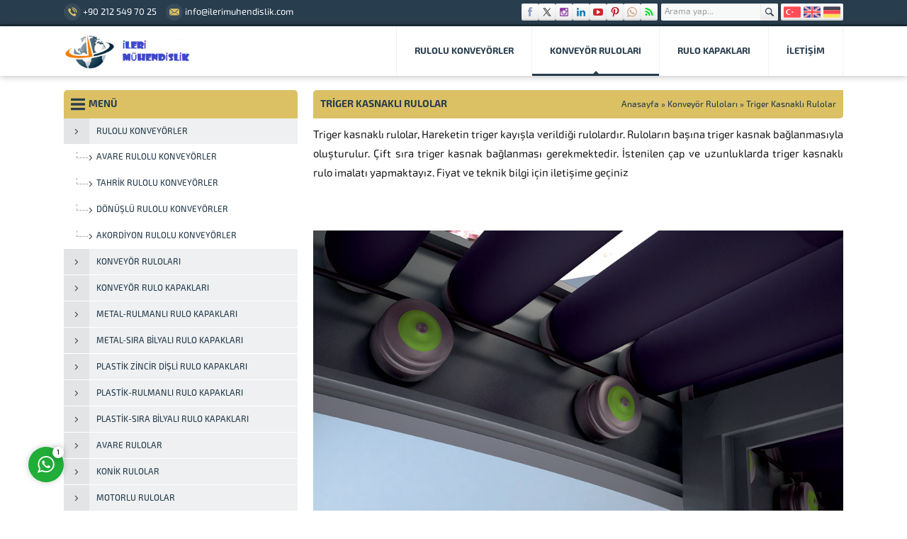

--- FILE ---
content_type: text/css
request_url: https://www.rulolukonveyor.com/wp-content/themes/safirkurumsal/dist/style.css?ver=1760790861
body_size: 8429
content:
*{outline:0;margin:0;padding:0;vertical-align:bottom;box-sizing:border-box;-moz-box-sizing:border-box}ol{list-style-position:inside}ul{list-style:none;list-style-position:outside}blockquote{margin-left:30px;padding:15px;font-style:italic;background:#fff5e1;border-radius:7px}blockquote p{margin:0 !important;text-align:left !important}a{text-decoration:none;color:var(--c1)}a:hover{text-decoration:none;color:#222}a img{border:none}img{max-width:100%;height:auto}iframe,embed{max-width:100%;width:100%}body{background:#fff;font-size:13px;font-family:var(--mainFont);color:#151515}h1{font-size:20px}h2{font-size:18px}h3{font-size:16px}h1,h2,h3,h4,h5,h6{font-family:var(--headFont)}.themeicon{display:block}.themeicon .themeicon-right{display:none}.themeicon svg{display:block;fill:currentColor;width:20px;height:20px}.safir-logo{font-weight:bold;line-height:1;color:#333;font-size:20px}.safir-logo:hover{color:#666}.safir-logo img{width:auto;height:var(--headerHeight)}.innerContainer{max-width:1110px;margin:auto;overflow:hidden;padding:0 5px}.nogallery{text-align:center;padding:30px;font-size:18px}#nogallerylink li figure{padding:10px;min-height:150px;align-items:center;border:1px solid #f0f0f0}.widgetContent{background:#fff;border:1px solid rgba(0,0,0,.07);border-top:0;border-radius:0 0 4px 4px;overflow:hidden;position:relative}.widgetContent.default{padding:10px}.heading{display:flex;align-items:center;justify-content:center;text-align:center;font-size:16px;padding:0 30px;border:1px solid #ddd;border-left:0;border-right:0;font-weight:500;line-height:40px;font-family:var(--headFont);background:-moz-linear-gradient(top, #fff 0%, #eae8e8 100%);background:-webkit-linear-gradient(top, #fff 0%, #eae8e8 100%);background:-o-linear-gradient(top, #fff 0%, #eae8e8 100%);background:linear-gradient(to bottom, #fff 0%, #eae8e8 100%);border-radius:0 0 2px 2px;color:var(--c1)}.mainHeading{padding:10px;border-radius:5px 0 5px 0;line-height:20px;overflow:hidden;font-weight:bold;line-height:20px;margin-bottom:10px;background:var(--c2);color:var(--c1)}.mainHeading.alt{color:#fff;background:var(--c1)}.mainHeading.alt2{background:#1bbc9b;color:#fff}.mainHeading.noborder{border-radius:0}.mainHeading.radius{border-radius:5px 0 5px 0}#aside .mainHeading{margin-bottom:0;border-radius:5px 5px 0 0}.mainHeading .title{font-size:14px;float:left;text-transform:uppercase}.mainHeading .icon{float:left}.shadow{background:url(images/shadow.png) 50% 100% no-repeat;padding-bottom:5px;display:block}.border{border:1px solid #e2e2e2;padding:1px;display:block}.categoryDesc{line-height:1.5;background:#fafafa;padding:15px;margin-bottom:20px;font-size:14px;color:#333}ul.menu .description{display:none}.reading>*+*{margin-top:20px}.reading,.reading p,.reading li{line-height:1.8;margin-bottom:10px;text-align:justify;font-family:var(--contentFont)}.reading iframe{border:0}.reading a{color:var(--linkColor)}.reading h1,.reading h2,.reading h3,.reading h4,.reading h5,.reading h6{color:var(--headColor)}.reading ul li{list-style-type:disc;margin-left:20px;list-style-position:inside}.reading ol li{margin-left:20px;list-style-position:inside}.reading table{border-collapse:collapse}.reading th,.reading td{border:1px solid #ddd;padding:8px;vertical-align:top}.float{overflow:hidden}.bold{font-weight:bold}.reading{font-size:15px}.post img{width:100%}header{background:#fff;position:relative;z-index:30}#headerGroup{background:#fff;box-shadow:0 0 10px rgba(0,0,0,.3)}#header,#footer-cont,#topbar-cont{max-width:1100px;margin:0 auto}#header{position:relative;z-index:40;clear:both;padding:0;display:flex;align-items:center}#header .innerContainer{overflow:visible}#topbar{overflow:hidden;box-shadow:inset 0 -3px rgba(0,0,0,.25);color:#fff;background:var(--c1);padding:5px 0 8px}#topbar .innerContainer{display:flex;align-items:center}#topInfo{line-height:20px}#topinfo a{color:#fff}#topInfo .item{display:inline-flex;align-items:center;margin-right:10px}#topInfo .item .themeicon{background:hsla(0,0%,100%,.075);border-radius:50%;display:block;margin-right:3px}#topInfo .item span svg{width:18px;height:18px;margin:3px;fill:var(--c2)}#topbar .rightBlock{margin-left:auto;display:flex;align-items:center}#topSearch{margin-left:5px}.languageSelector{padding:0 2px;margin-left:4px;background:#fff;border-radius:2px;background-image:-moz-linear-gradient(90deg, #eaeaea 0%, rgb(255, 255, 255) 100%);background-image:-webkit-linear-gradient(90deg, #eaeaea 0%, rgb(255, 255, 255) 100%);background-image:-ms-linear-gradient(90deg, #eaeaea 0%, rgb(255, 255, 255) 100%);box-shadow:0px 2px 2px 0px rgba(0,0,0,.1),inset 0px -2px 1px 0px rgba(0,0,0,.1)}.languageSelector a{margin:0 2px}.safir-searchform{position:relative;height:24px;border-radius:2px;background-color:#f7f8f8;width:165px;overflow:hidden}.safir-searchform #s{display:block;float:left;width:100%;background:0;height:16px;border:0;line-height:16px;color:#999;margin:3px 0;padding:0 30px 0 5px;font-size:12px}.safir-searchform button{display:block;position:absolute;right:0;top:0;width:25px;height:24px;border:0;cursor:pointer;text-align:center;background:#eee;background:-moz-linear-gradient(top, #fff 0%, #eae8e8 100%);background:-webkit-linear-gradient(top, #fff 0%, #eae8e8 100%);background:-o-linear-gradient(top, #fff 0%, #eae8e8 100%);background:linear-gradient(to bottom, #fff 0%, #eae8e8 100%);border-left:1px solid #ecebeb;color:var(--c1)}.safir-searchform button svg{margin:2px}.safirSocial{display:flex;flex-wrap:wrap;gap:4px}.safirSocial a{display:block;overflow:hidden;text-align:center;border-radius:2px;background-color:#fff;background:-moz-linear-gradient(top, #fff 0%, #eaeaea 100%);background:-webkit-linear-gradient(top, #fff 0%, #eaeaea 100%);background:-o-linear-gradient(top, #fff 0%, #eaeaea 100%);background:linear-gradient(to bottom, #fff 0%, #eaeaea 100%);box-shadow:0px 2px 2px 0px rgba(0,0,0,.1),inset 0px -2px 1px 0px rgba(0,0,0,.1)}.safirSocial li svg{width:14px;height:14px;margin:5px}.safirSocial li.facebook a{color:#8e9ec2}.safirSocial li.twitter a{color:#000;font-size:15px}.safirSocial li.linkedin a{color:#007ab5;font-size:15px}.safirSocial li.instagram a{color:#9240a4;font-size:15px}.safirSocial li.pinterest a{color:#bd081c;font-size:15px}.safirSocial li.youtube a{color:#cd252c;font-size:15px}.safirSocial li.whatsapp a{color:#ce9f7a}.safirSocial li.tiktok a{color:#000}.safirSocial li.rss a{color:#00da30}#logo{position:relative;z-index:100}#logo a{display:block}#logo img{width:auto}#menu{margin-left:auto;z-index:40;position:relative;font-family:var(--menuFont)}#menu>ul{display:flex;align-items:center}#menu li{text-align:center;border-right:1px solid rgba(0,0,0,.05);float:left;position:relative}#menu li div.active{border-bottom:3px solid var(--c1);position:absolute;bottom:0;left:0;width:100%;font-size:13px;display:flex;align-items:center;justify-content:center;height:7px;color:var(--c1)}#menu li div.active:before{content:"";border-style:solid;border-width:0 4px 4px 4px;border-color:rgba(0,0,0,0) rgba(0,0,0,0) var(--c1) rgba(0,0,0,0)}#menu li:first-child{border-left:1px solid rgba(0,0,0,.05)}#menu li:hover a{color:var(--c2);background:var(--c1)}#menu a{display:flex;flex-direction:column;justify-content:center;padding:0 25px;transition:all .2s;font-size:13px;text-transform:uppercase;font-weight:bold;height:calc(var(--headerHeight) + 20px)}#menu .safiricon{margin:0 auto 5px}#menu .safiricon svg{margin:0}#menu>ul>li:last-child>.sub-menu{right:0}#menu .sub-menu{box-shadow:2px 2px 5px rgba(0,0,0,.3);border-top:1px solid rgba(0,0,0,.15);position:absolute;z-index:40;visibility:hidden;opacity:0;z-index:-1;transform:translateY(20px);transition:all .3s ease-in-out 0s,visibility 0s linear .3s,z-index 0s linear .01s;background:var(--c1)}#menu li:hover>.sub-menu{visibility:visible;opacity:1;z-index:1;transform:translateY(0%);transition-delay:0s,0s,.3s}#menu .sub-menu li{float:none;background:none;position:relative;border-top:1px solid hsla(0,0%,100%,.08);border-bottom:1px solid rgba(0,0,0,.2);border-left:1px solid rgba(0,0,0,.2)}#menu .sub-menu a{flex-direction:row;align-items:center;height:auto;width:auto;min-width:210px;justify-content:left;line-height:20px;margin:0;padding:8px;transition:none;text-transform:capitalize;font-weight:normal}#menu li:hover .sub-menu a{color:#fff}#menu .sub-menu a:hover{background:rgba(0,0,0,.15)}#menu .sub-menu .safiricon{margin:0 5px 0 0}#menu .sub-menu .arrow{margin-left:auto;display:block}#menu .sub-menu .arrow svg{width:12px;height:12px}#menu .sub-menu .sub-menu{left:100%;top:0;margin:-1px 0 0 1px;border-top:none}#menu .sub-menu .safiricon svg{height:16px;width:16px}#featured{background:var(--c1)}#featured .sub-menu{display:none}#featured .table{display:table;width:100%;table-layout:fixed;border-collapse:collapse}#featured .table>ul{display:table-row}#featured li{display:table-cell;vertical-align:top;transition:all .3s}#featured a{padding:15px 0 5px;display:flex;text-align:center;font-size:14px;font-weight:700;flex-direction:column;color:var(--c2)}#featured li:nth-child(odd){background:hsla(0,0%,100%,.03)}#featured li:hover{background:rgba(0,0,0,.1)}#featured .icon{display:block;margin:auto;margin-bottom:10px}#featured .icon svg{width:30px;height:30px}#featured .description{display:block;font-weight:normal;font-size:12px;line-height:16px;overflow:hidden;color:#fff;border-top:1px dashed hsla(0,0%,100%,.1);min-height:36px;margin:10px 5px 0;padding:10px}#spot{color:#fff;background:var(--c1);position:relative}#spot .toggle{position:absolute;top:10px;right:10px;border-radius:50%;cursor:pointer;background:#fff;transition:all .4s;color:var(--c1)}#spot .toggle:hover{color:#fff;background:var(--c1)}#spot .toggle .themeicon:first-child,#spot .toggle.opened .themeicon:last-child{display:block}#spot .toggle.opened .themeicon:first-child,#spot .toggle .themeicon:last-child{display:none}#spot .toggle svg{width:12px;height:12px;margin:6px}#spot .toggle.opened svg{width:10px;height:10px;margin:7px}#spot .inner{background:hsla(0,0%,100%,.4) url(images/pattern2.png)}#spot .innerContainer{padding:20px}#spot .innerContainer .content{display:none}#spot .safiricon{float:left;margin:5px 15px 5px 0;filter:drop-shadow(4px 4px 1px rgba(var(--c1RGB), 0.27))}#spot .safiricon svg{width:100px;height:100px;margin:0}#spot .header{font-size:22px;font-weight:300;margin-bottom:5px;text-shadow:1px 1px 3px rgba(0,0,0,.2)}#spot .description{color:#eee;line-height:1.5;margin-bottom:10px}#main{overflow:hidden;margin:20px auto;clear:both}#content{float:right;width:68%}.sidebarRight #content{float:left}#aside{float:left;width:30%}.sidebarRight #aside{float:right}#slider{background:url(images/slider-bg.png);position:relative;overflow:hidden;z-index:20;margin-bottom:1px}.homeWidget:last-child{background:none;border-bottom:0}.sidebarWidget{margin-bottom:20px}.sidebarWidget.nativeWidget li{border-top:1px dotted #ddd;padding:6px 0}.sidebarWidget.nativeWidget li:first-child{border-top:0}#searchform>div{display:flex;align-items:center}#searchform label{display:none}#searchform input[type=text]{width:100%;margin:0}#searchform input[type=submit]{margin-left:8px;padding:9px 15px}.aboutWidget{overflow:hidden;padding:20px 0;background:#eee;border-bottom:1px solid #ddd}.aboutWidget .menuItem{width:110px;float:left;text-align:center;margin-right:20px;border-radius:0 30px 0 30px;overflow:hidden}.aboutWidget .menuItem a{padding:25px 10px 10px 10px;display:block;transition:all .4s;color:#fff}.aboutWidget .menuItem.color1{background:#283d4e}.aboutWidget .menuItem.color2{background:#ee333c}.aboutWidget .menuItem.color3{background:#1bbc9b}.aboutWidget .menuItem.color4{background:#f1c40f}.aboutWidget .menuItem a:hover{background:rgba(0,0,0,.2)}.aboutWidget .menuItem .title{font-size:16px;font-weight:bold;margin-bottom:10px}.aboutWidget .menuItem .desc{font-size:14px;font-weight:300;line-height:18px;min-height:72px;margin-bottom:30px}.aboutWidget .menuItem .icon{margin:12px auto}.aboutWidget .menuItem .icon svg{height:50px;width:50px;margin:auto}.aboutWidget .text h2{font-weight:normal}.aboutWidget .text .description{display:block}.aboutWidget .text .description p{line-height:22px;font-size:13px;margin:5px 0}.safirCustomMenu .mainHeading{margin-bottom:10px}.safirCustomMenu ul li{margin:0 0 1px;transition:all .2s}.safirCustomMenu a{display:block;line-height:36px;height:36px;overflow:hidden;font-size:12px;font-weight:500;text-transform:uppercase;background:rgba(var(--c1RGB), 0.08)}.safirCustomMenu a .defaulticon{width:36px;height:36px;line-height:36px;text-align:center;display:block;float:left;margin-right:10px;background:rgba(0,0,0,.05);color:#545454;transition:all .4s}.safirCustomMenu>ul>li>a:hover .defaulticon{background:rgba(0,0,0,.1)}.safirCustomMenu a .safiricon{width:36px;height:36px;line-height:36px;text-align:center;display:flex;align-items:center;justify-content:center;float:left;margin-right:10px;background:rgba(0,0,0,.05);font-size:14px;color:#545454;transition:all .4s}.safirCustomMenu a .safiricon svg{width:16px;height:16px;margin:0}.safirCustomMenu>ul>li>a:hover .safiricon{background:rgba(0,0,0,.1)}.safirCustomMenu .sub-menu .safiricon{margin-left:10px;margin-right:0;background:none}.safirCustomMenu a .title{transition:all .2s}.safirCustomMenu a:hover .title{padding-left:5px}.safirCustomMenu a .defaulticon svg{width:14px;height:14px;margin:11px}.safirCustomMenu .sub-menu .defaulticon svg{margin:1px 12px}.safirCustomMenu a .safiricon+.data .defaulticon{display:none}.safirCustomMenu .toggle.icon{display:block;float:right;color:#999;cursor:pointer;background:rgba(var(--c1RGB), 0.08)}.safirCustomMenu .toggle.icon svg{width:16px;height:16px;margin:10px}.safirCustomMenu .toggle.icon .themeicon:first-child,.safirCustomMenu .toggle.icon.active .themeicon:last-child{display:block}.safirCustomMenu .toggle.icon.active .themeicon:first-child,.safirCustomMenu .toggle.icon .themeicon:last-child{display:none}.safirCustomMenu.sub-closed>ul>li>.sub-menu{display:none}.safirCustomMenu .sub-menu .sub-menu{margin-left:30px}.safirCustomMenu .sub-menu a{background:none}.safirCustomMenu .sub-menu .defaulticon{background:none;border-bottom:1px dashed #aaa;border-left:1px dashed #aaa;text-align:right;height:9px;width:16px;margin:11px 12px 0 18px;line-height:16px}.postsWidget{position:relative;background:#fbfbfb}.postsWidget.categories{background:#fbfbfb url(images/pattern2.png)}.postsWidget .item{text-align:center;margin-bottom:30px}.postsWidget .owl-carousel .item{margin:15px 0}.postsWidget .list .item{width:20%;float:left}.postsWidget.posts .item .safirthumb{padding-bottom:100%}.postsWidget .item .thumb{border-radius:50%;margin:auto;max-width:128px;border:5px solid;overflow:hidden;background:#fff}.postsWidget .item .thumb img{display:block}.postsWidget .item .shape.line{width:1px;height:20px;margin:auto}.postsWidget .item .shape.circle{width:10px;height:10px;border-radius:50%;margin:auto}.postsWidget .item .title{font-weight:bold;font-size:14px;text-transform:uppercase;margin:5px 0;padding:0 10px}.postsWidget .item .title a{transition:all .4s}.postsWidget .item .detail{line-height:15px;max-height:60px;overflow:hidden;margin-bottom:10px;color:#a3a3a3;padding:0 10px}.postsWidget .owl-nav{text-align:center;margin-bottom:15px}.postsWidget .owl-nav div{display:inline-block;margin:0 2px;border-radius:2px;transition:all .4s;color:#fff;background:var(--c1)}.postsWidget .owl-nav div:hover{background:var(--c2);color:var(--c1)}.postsWidget .owl-nav div svg{width:16px;height:16px;margin:2px 5px}.postsWidget.advanced2 .items{margin:0 -5px}.postsWidget.advanced2 .list .container{width:25%;float:left}.postsWidget.advanced2 .container{padding:0 5px;margin:15px 0}.articleList{margin:0 -5px}.articleList .container{width:33.333333%;float:left;padding:0 5px;margin-bottom:10px}.post.standard .row{display:table-row}.post.standard{text-align:center;background:#fff;border:1px solid #e4e4e4}.post.standard .thumb img{display:block}.post.standard .title{display:table;width:100%;font-weight:bold;font-size:14px;text-transform:uppercase;padding:5px 0;border-bottom:1px dashed #e4e4e4}.post.standard .title a{display:table-cell;vertical-align:middle;height:36px}.post.standard .title a span{display:block;line-height:18px;max-height:36px;overflow:hidden;padding:0 5px}.post.standard .title a{transition:all .4s}.post.standard .summary{line-height:15px;height:45px;overflow:hidden;margin:10px;color:#939393}.post.standard .meta{display:table;width:100%;font-weight:bold;font-size:14px}.post.standard .meta .date{display:table-cell;padding:10px 0;background:var(--c2);color:var(--c1)}.post.standard .meta .more{display:table-cell;padding:10px 0;color:#fff;background:var(--c1);transition:all .4s}.post.standard .meta .more:hover{color:var(--c2)}.post.sidebar{margin-top:10px;padding:8px;overflow:hidden;background:rgba(var(--c1RGB), 0.05)}.post.sidebar .thumb{float:left;width:80px;margin-right:10px;border:1px solid #fff}.post.sidebar .safirthumb{padding-bottom:100%}.post.sidebar .detail{line-height:18px;height:72px;overflow:hidden}.post.sidebar .title{font-weight:bold;font-size:13px;text-transform:uppercase}.post.sidebar .summary{font-size:12px}.referencesWidget{background:#f1f1f1}.referencesWidget .innerContainer{padding-top:15px;padding-bottom:15px}.referencesWidget .items{padding:5px 40px;border:1px solid #ddd;border-radius:3px;overflow:hidden;background:#fff;position:relative}.referencesWidget .items a{padding:10px;display:block;margin:5px;text-align:center;border:1px solid #ddd}.referencesWidget .owl-nav{text-align:center}.referencesWidget .owl-nav div{width:30px;height:100%;display:flex;align-items:center;justify-content:center;background:rgba(0,0,0,.03);transition:all .2s;color:#aaa;position:absolute;top:0}.referencesWidget .owl-nav div:hover{background:rgba(0,0,0,.08)}.referencesWidget .owl-nav .owl-prev{left:0;border-radius:3px 0 0 3px;border-right:1px solid rgba(0,0,0,.03)}.referencesWidget .owl-nav .owl-next{right:0;border-radius:0 3px 3px 0;border-left:1px solid rgba(0,0,0,.03)}.referencesWidget .owl-nav svg{width:16px;height:16px}.galleryWidget .innerContainer{padding:0}.galleryWidget .mainHeading{margin-bottom:10px}.galleryWidget .items{position:relative;border-bottom:3px solid rgba(var(--c1RGB), 0.5)}.galleryWidget .items a{display:block;text-align:center}.galleryWidget .owl-nav{text-align:center}.galleryWidget .owl-nav div{display:inline-block;transition:all .2s;color:#fff;position:absolute;top:50%;margin-top:-15px;background:rgba(var(--c2RGB), 0.9)}.galleryWidget .owl-nav .owl-prev{left:0;border-radius:0 3px 3px 0}.galleryWidget .owl-nav .owl-next{right:0;border-radius:3px 0 0 3px}.galleryWidget .owl-nav svg{width:16px;height:16px;margin:7px}.buttonWidget{border-radius:3px;overflow:hidden;text-shadow:0 0 4px rgba(0,0,0,.5)}.buttonWidget a{display:block;padding:15px;color:#fff;min-height:90px;background:url(images/button-bg.png);transition:all .15s;background-color:rgba(var(--c1RGB), 0.85)}.buttonWidget a:hover{background-color:rgba(var(--c1RGB), 0.95)}.buttonWidget .icon{float:left;margin-right:10px}.buttonWidget .icon svg{margin:0;width:60px;height:60px}.buttonWidget .header{font-size:18px;font-weight:bold}.buttonWidget .content{text-align:left;line-height:1.5}#contactBlock{overflow:hidden;margin-bottom:30px}#contactBlock .info{float:left;width:49.5%}#contactBlock .info .item{overflow:hidden}#contactBlock .info .item .icon{float:left;border-radius:50%;border:1px solid #ccc;color:#2ac0a2}#contactBlock .info .item .icon svg{width:24px;height:24px;margin:13px}#contactBlock .info .item .dots{margin:11px;float:left}#contactBlock .info .item .dots .dot{width:4px;height:4px;margin:4px 0;background:var(--c2)}#contactBlock .info .item .table{display:table}#contactBlock .info .item .row{display:table-row}#contactBlock .info .item .cell{display:table-cell;height:50px;vertical-align:middle;color:#a1a1b0;font-size:12px}#contactBlock .info .seperator{width:51px}#contactBlock .info .seperator .line{width:1px;height:8px;margin:auto;background:#ccc}#contactBlock .info .seperator .dot{width:5px;height:5px;margin:auto;background:#ccc;border-radius:50%}#contactBlock .form{float:right;width:49.5%}#contactBlock form span{display:block;margin-bottom:5px}#contactBlock .form form input[type=text],#contactBlock .form form input[type=password],#contactBlock .form form input[type=email],#contactBlock .form form textarea,#contactBlock .form form select{width:100%;padding-left:30px;margin:0}#contactBlock .form form input[type=submit]{float:right;background:#1bbc9b;color:#fff}#contactBlock .form form input[type=submit]:hover{background:var(--c1);color:var(--c2)}#contactBlock p .icon{display:block;position:absolute;left:8px;top:0px;color:#aaa}#contactBlock p .icon svg{width:18px;height:18px;margin:8px 1px}#singleBlock.type1{margin-bottom:5px}#singleBlock .thumb{border:1px solid #e2e2e2;padding:1px}#singleBlock.type2{float:left;width:300px;margin:0 10px 5px 0}#singleBlock.type2 img{width:100%}#single .metaBox{overflow:hidden;margin-bottom:10px;padding:5px;border-radius:2px;clear:both;background:var(--c1)}#single .metaBox .meta{float:left;color:#fff;font-size:12px;line-height:16px;text-transform:uppercase;margin:5px 30px 5px 5px}#single .metaBox .meta:last-child{margin-right:0}#single .metaBox .meta a{color:#fff}#single .metaBox .meta a:hover{color:#ddd}#single .metaBox .icon{float:left;margin-right:4px}#single .metaBox .icon svg{width:16px;height:16px}.safirShare{display:flex;margin:20px 0 10px;gap:5px}.safirShare a{display:block;color:#fff;border-radius:3px;overflow:hidden;transition:all .3s}.safirShare a:hover{opacity:.8}.safirShare a .icon{width:30px;height:30px;display:flex;align-items:center;justify-content:center}.safirShare a.facebook .icon{background:#597ac2}.safirShare a.twitter .icon{background:#000}.safirShare a.whatsapp .icon{background:#48a91f}#single .tags{clear:both;overflow:hidden;margin-bottom:6px}#single .tags a{display:block;float:left;padding:3px 8px;background:#fafafa;margin:0 4px 4px 0;border-radius:2px;border:1px solid #eee;font-size:12px}#single .tags a:hover{background-color:#f5f5f5}#single #slider-group{margin-bottom:20px;box-shadow:none}#single #slider-thumbs a img{height:100%}#single #related{margin-bottom:20px}#comments{clear:both}#comments ol{list-style:none;margin:0 0 10px}#comments p.nocomments{margin:0 0 40px}#comments ol li{position:relative;clear:both;line-height:1.5;overflow:hidden;margin:10px 0 0}#comments ol li .comment-meta+p{border-top:1px dotted #eee;margin-top:6px;padding-top:6px}#comments .reply{position:absolute;top:8px;right:10px}#comments a.comment-reply-link{display:inline-flex;line-height:20px;align-items:center;gap:4px}#comments a.comment-reply-link svg{width:12px;height:12px}#comments li li{padding-left:60px}#reply-title{display:block}#comments div.comment-body{overflow:hidden;padding:10px;background:#fcfcfc;border:1px solid #eee;border-radius:3px}#comments div.comment-body br{display:none}#comments .depth-1>ol.children>li:first-child>.comment-body>.themeicon svg{position:absolute;top:30px;left:20px;width:18px;height:18px}#comments .says{display:none}.commentlist .avatar{background:#efefef;border:1px solid #e1e0e0;float:left;margin:0 10px 0 0;padding:2px}.commentlist .comment-author{display:inline}.commentlist .comment-author cite{display:inline;font-style:normal;font-weight:bold}.commentlist .comment-meta{color:#999;display:inline;float:right;margin-right:75px}.commentlist .comment-meta a{color:#999}#respond p{clear:both}#respond .inputs{overflow:hidden;margin:0 -4px}#respond .inputs .item{width:50%;float:left;padding:0 4px}#respond p.warning{color:red;font-style:italic}#comments input#author,#comments input#email,#comments input#url{display:block;width:100%}#content #comments form textarea{width:100%;display:block;height:80px}#comments.logged-in textarea{margin-top:10px}#respond p.form-submit{clear:both;float:right}img.alignleft{border:1px solid #cdc;float:left;margin:0 10px 10px 0;padding:1px}img.alignright{border:1px solid #cdc;float:right;margin:0 0 10px 10px;padding:1px}.alignleft{float:left}.alignright{float:right}.aligncenter{display:block;text-align:center;margin:5px auto}#gallery-links{overflow:hidden;position:relative;height:30px;margin-bottom:10px}#gallery-links .prev{background:url(images/prevnext.png);float:left}#gallery-links .prev a{display:block;width:100px;height:30px;text-indent:-9999px}#gallery-links .next{background:url(images/prevnext.png) 0 -30px;float:right}#gallery-links .next a{display:block;width:100px;height:30px;text-indent:-9999px}#gallery-links .number{margin:auto;position:absolute;width:100px;left:50%;top:0;margin-left:-50px;text-align:center;line-height:30px;font-size:12px}#image{text-align:center}#single.attachment .gallery-nav{text-align:center;margin-bottom:10px}#page-links{text-align:center;margin-bottom:5px}#page-links span{display:inline-block}#single.attachment .reading p{text-align:center}#single.attachment #image{text-align:center;padding:2%;background:#fafafa}#single.attachment .gallery-nav a,#page-links span{display:inline-block;color:#999;text-shadow:0px 1px 0px hsla(0,0%,100%,.59);background:#ececec;padding:6px 0;width:30px;text-align:center;border:1px solid #d8d8d8;border-bottom:1px solid #ccc;border-radius:3px;overflow:visible;box-shadow:0px 2px 2px rgba(0,0,0,.027),inset 0px 1px 0px hsla(0,0%,100%,.69),inset 0px -1px 0px rgba(0,0,0,.0187),inset 0px 15px 14px hsla(0,0%,100%,.57);margin:2px 0;transition:all .2s}#single.attachment .gallery-nav a:hover,#single.attachment .gallery-nav a.active,#page-links>span{color:#888;text-shadow:0px 1px 0px hsla(0,0%,100%,.69);background:#ddd;box-shadow:0px 2px 2px rgba(0,0,0,.027),inset 0px 1px 0px hsla(0,0%,100%,.69),inset 0px -1px 0px rgba(0,0,0,.0187)}#gallery-1{clear:both}.reading .gallery{overflow:hidden;margin:0 -5px}.gallery-columns-0 .gallery-item{width:100%}.gallery-columns-1 .gallery-item{width:100%}.gallery-columns-2 .gallery-item{width:50%}.gallery-columns-3 .gallery-item{width:33.3333%}.gallery-columns-4 .gallery-item{width:25%}.gallery-columns-5 .gallery-item{width:20%}.reading .gallery .gallery-item{float:left;text-align:center;padding:5px}.reading .gallery .gallery-item dt{border:1px solid #ddd;padding:5px;line-height:148px}.reading .gallery .gallery-item dt img{vertical-align:middle}img.lazy{opacity:0;transition:opacity .3s ease-in}.safirthumb{position:relative;overflow:hidden;background-color:#f0f0f0;background-size:cover;background-position:50% 50%;background-repeat:no-repeat;background-image:var(--noImageForPost);padding-bottom:var(--thumbRatio)}.safirthumb.cat{padding-bottom:var(--catThumbRatio)}.safirthumb.square{padding-bottom:100%}.safirthumb.half{padding-bottom:50%}.safirthumb.nobg{background:none}.safirthumb:before{position:absolute;display:block;content:""}.safirthumb .thumbnail{overflow:hidden;position:absolute;top:0;right:0;bottom:0;left:0}.safirthumb .center{position:absolute;top:0;left:0;width:100%;height:100%;transform:translate(50%, 50%)}.safirthumb img{position:absolute;top:0;left:0;transform:translate(-50%, -50%);width:100%;height:100%;object-fit:cover}.fitImage .safirthumb img{object-fit:contain}input,textarea,select,button{font-family:inherit}form p{overflow:hidden;margin:5px 0;line-height:30px}form .wpcf7-form-control-wrap{width:100%}form input[type=text],form input[type=password],form input[type=email],form textarea,form select{font-family:inherit;max-width:400px;outline:none;border:1px solid #e5e5f0;border-radius:3px;background:#fafafa;margin:3px 0 4px;padding:8px 6px;transition:all .25s;color:#999}form input[type=text]:focus,form input[type=password]:focus,form input[type=email]:focus,form textarea:focus,form select:focus{border:1px solid #ccc;color:#747474}form input[type=checkbox]{margin:7px 7px 7px 0}form textarea{max-width:100%;width:100%;height:90px}form input[type=submit]{border:0;cursor:pointer;border-radius:2px;padding:8px 15px;display:inline-block;transition:all .4s;font-weight:bold;font-size:14px;background:var(--c1);color:#fff}div.wpcf7-validation-errors{border:0 !important}div.wpcf7-response-output{margin:20px 0 0 0 !important;padding:10px !important;border-radius:4px;background:var(--c2)}span.wpcf7-not-valid-tip{color:#fff !important;background:var(--c2);margin:0 5px 5px 0 !important;float:right;font-size:11px !important;border-radius:0 0 3px 3px;line-height:20px;padding:0 5px}.safirnavi{overflow:hidden;clear:both}.safirnavi span,.safirnavi a{display:block;float:left;min-width:28px;padding:0 15px !important;text-align:center;margin:0 5px 0 0 !important;line-height:30px;border:0 !important;font-weight:500;border-radius:3px;transition:all .4s;font-weight:bold;background:var(--c2);color:var(--c1)}.safirnavi a:hover,.safirnavi .current{color:var(--c2);background:var(--c1)}.safirTop{margin:0 auto -30px;display:block;position:relative;z-index:20;width:60px;height:60px;cursor:pointer;transition:all .4s;color:var(--c1)}.safirTop:hover{color:var(--c2)}.safirTop .bg svg{width:60px;height:60px}.safirTop .arrow{position:absolute;left:0;top:0;right:0;bottom:0;display:flex;align-items:center;justify-content:center;color:#fff}.safirTop .arrow svg{width:16px;height:16px}.safirTop:hover .arrow{color:var(--c1)}#footer{clear:both;position:relative;z-index:10;background:var(--c1)}#footer .innerContainer{padding:20px 5px}#footer-social{width:47%;float:left}#footer-social p{color:#fff;margin-bottom:8px;font-size:13px}#footer-menu{float:right;width:47%;text-align:right;color:#fff;font-size:13px}#footer-menu a{color:#fff}#footer-menu nav{float:right;overflow:hidden}#footer-menu ul{margin-bottom:10px;overflow:hidden}#footer-menu ul.sub-menu{display:none}#footer-menu li{float:left;overflow:hidden}#footer-menu li:before{display:block;float:left;content:"|";padding:0 8px}#footer-menu li:first-child:before{display:none}#footer-menu nav a{color:#fff;display:flex;align-items:center}#footer-menu a:hover{color:#ddd}#footer-menu .safiricon svg{width:16px;height:16px}#footer-menu .copyright{clear:both}#breadcrumb{font-size:12px;float:right;font-weight:500}#mobileHeader-sticky-wrapper,#mobileHeader,#mobileOverlay{display:none}#mobileHeader{background:#fff;z-index:100;align-items:center;position:relative;box-shadow:0 0 10px rgba(0,0,0,.2)}#mobileHeader .mobileButton{cursor:pointer;position:absolute;top:50%;margin-top:-25px;z-index:2}#mobileHeader .mobileButton svg{margin:15px}#mobileHeader .toggleMenu{left:0}#mobileHeader .mobileHeaderIcon{cursor:pointer;position:absolute;top:50%;right:0;margin-top:-25px;z-index:2;padding:15px;color:#262626}#mobile-logo{display:block;padding:10px 60px;margin:auto;position:relative;z-index:1;text-align:center}#mobile-logo img{width:auto}#hamburgermenu{position:fixed;z-index:999999;top:0;left:-300px;width:300px;height:100%;overflow-y:scroll;background:#fff;transition:all .5s;color:#515151}.hamburgerActive{overflow-y:hidden}.hamburgerActive #hamburgermenu{box-shadow:0 0 10px rgba(0,0,0,.3)}#hamburgermenu .logoBlock{padding:10px;gap:10px;display:flex;align-items:center}#hamburgermenu .logoBlock img{width:auto}#hamburgermenu span.close{margin-left:auto;display:block;cursor:pointer;background:#f0f0f0;color:#262626;border-radius:2px}#hamburgermenu span.close svg{margin:10px;width:16px;height:16px}#mobilemenuContainer{overflow:hidden;border-bottom:1px solid #ececec}#mobilemenu li{position:relative}#mobilemenu a>.arrow{display:none}#mobilemenu .subarrow{background:#ececec;border-radius:3px;display:block;right:10px;top:13px;position:absolute;z-index:2;cursor:pointer;text-align:center}#mobilemenu .subarrow svg{width:12px;height:12px;margin:7px;transition:all .3s}#mobilemenu .subarrow.toggle svg{transform:rotate(180deg)}#mobilemenu a{display:flex;align-items:center;border-top:1px solid #ececec;padding:15px;line-height:20px;font-size:14px;color:#515151;position:relative;z-index:1;font-weight:500;font-size:15px}#mobilemenu .menu-item-has-children>a{padding-right:40px}#mobilemenu a:hover{background:hsla(0,0%,100%,.02)}#mobilemenu .sub-menu{display:none}#mobilemenu .sub-menu .safiricon svg{width:16px;height:16px}#mobilemenu .sub-menu a{padding-left:30px}#mobilemenu .sub-menu .sub-menu a{padding-left:60px}#mobilemenu .sub-menu .sub-menu .sub-menu a{padding-left:90px}#hamburgermenu .languageSelector{background:#f1f1f1;padding:5px;margin:0;box-shadow:none;text-align:center}#hamburgermenu .languageSelector img{width:26px}#mobileSocial{padding:10px;text-align:center}#mobileSocial .safirSocial{justify-content:center}#mobileOverlay{display:none;width:100%;height:100%;position:fixed;background:rgba(0,0,0,.85);z-index:999998;top:0;left:0}#hamburgermenu .safir-searchform{width:100%;border-top:1px solid #dedede;border-radius:0;height:36px}#hamburgermenu .safir-searchform input[type=text]{border:0;padding:10px 50px 10px 10px;margin:0;width:100%}#hamburgermenu .safir-searchform button{width:36px;height:36px}#hamburgermenu .safir-searchform button svg{margin:8px}.whatsappButton{z-index:150;position:fixed;left:40px;bottom:40px;border-radius:50%;background:#20ad38;color:#fff;cursor:pointer;box-shadow:0 0 10px rgba(0,0,0,.2);transition:all .2s}.whatsappButton.right{left:auto !important;right:40px}.whatsappButton:hover,#whatsappBlock.opened+.whatsappButton{color:#20ad38;background:#fff;transform:scale(1.05)}.whatsappButton .icon{width:50px;height:50px;display:flex;justify-content:center;align-items:center}.whatsappButton .count{display:none;width:16px;height:16px;line-height:16px;text-align:center;font-size:10px;font-weight:500;background:#fff;color:#000;border-radius:50%;box-shadow:0 0 10px rgba(0,0,0,.275);position:absolute;top:0;right:0}.whatsappButton .icon svg{width:24px;height:24px;transition:all .1s}#whatsappBlock{bottom:100px;left:40px;position:fixed;width:300px;transition:transform .25s;transform:scale(0.8);opacity:0;z-index:-1;box-shadow:0 0 30px rgba(0,0,0,.2);border-radius:10px;overflow:hidden}#whatsappBlock.right{left:auto !important;right:40px}#whatsappBlock.opened{transform:scale(1);opacity:1;height:auto;z-index:300}#whatsappBlock.opened .chat .message .bubble{animation-name:lateFade}#whatsappBlock .chat{overflow:hidden}#whatsappBlock .chat .header{padding:15px;overflow:hidden;background:#095e54;color:#fff;position:relative;display:flex;align-items:center;gap:10px}#whatsappBlock .chat .header .thumb{width:40px;height:40px;border-radius:50%;background:#fff;overflow:hidden}#whatsappBlock .chat .header .thumb img{object-fit:cover;width:100%;height:100%}#whatsappBlock .chat .header .name{font-weight:500;font-size:15px}#whatsappBlock .chat .header .close{display:block;margin-left:auto;cursor:pointer;padding:8px;background:hsla(0,0%,100%,.05);border-radius:3px;color:#fff}#whatsappBlock .chat .header .close svg{width:12px;height:12px}#whatsappBlock .chat .message{padding:15px 10px 15px 20px;background:url(../images/whatsapp-bg.jpg)}#whatsappBlock .chat .message .bubble{background:#fff;color:#000;width:75%;padding:10px;text-align:left;position:relative;border-radius:0 5px 5px 5px;box-shadow:3px 3px 5px rgba(0,0,0,.05);transform:scale(0);animation-duration:.1s;animation-timing-function:ease-in-out;animation-delay:.6s;animation-fill-mode:forwards}#whatsappBlock .chat .message .bubble:before{display:block;content:"";position:absolute;top:0;left:-10px;width:0;height:0;border-style:solid;border-width:0 10px 8px 0;border-color:rgba(0,0,0,0) #fff rgba(0,0,0,0) rgba(0,0,0,0)}#whatsappBlock .chat .message .bubble .name{font-weight:bold;color:#b7b7b7;font-size:12px}#whatsappBlock .chat .reply{background:#fff;padding:10px;overflow:hidden}#whatsappBlock .chat .reply a{font-weight:500;display:block;border-radius:5px;background:#14c656;line-height:36px;text-align:center;color:#fff;transition:all .3s;font-size:14px}#whatsappBlock .chat .reply a:hover{background:#48a91f}@keyframes lateFade{0%{transform:scale(0.5);opacity:0}100%{transform:scale(1);opacity:1}}.owl-carousel,.owl-carousel .owl-item{-webkit-tap-highlight-color:rgba(0,0,0,0)}.owl-carousel{display:none;width:100%;z-index:1}.owl-carousel .owl-stage{position:relative;-ms-touch-action:pan-Y;-moz-backface-visibility:hidden}.owl-carousel .owl-stage:after{content:".";display:block;clear:both;visibility:hidden;line-height:0;height:0}.owl-carousel .owl-stage-outer{position:relative;overflow:hidden;-webkit-transform:translate3d(0, 0, 0)}.owl-carousel .owl-item,.owl-carousel .owl-wrapper{-webkit-backface-visibility:hidden;-moz-backface-visibility:hidden;-ms-backface-visibility:hidden;-webkit-transform:translate3d(0, 0, 0);-moz-transform:translate3d(0, 0, 0);-ms-transform:translate3d(0, 0, 0)}.owl-carousel .owl-item{min-height:1px;float:left;-webkit-backface-visibility:hidden;-webkit-touch-callout:none}.owl-carousel .owl-item img{display:block}.owl-carousel .owl-dots.disabled,.owl-carousel .owl-nav.disabled{display:none}.no-js .owl-carousel,.owl-carousel.owl-loaded{display:block}.owl-carousel .owl-dot,.owl-carousel .owl-nav .owl-next,.owl-carousel .owl-nav .owl-prev{cursor:pointer;-webkit-user-select:none;-khtml-user-select:none;-moz-user-select:none;-ms-user-select:none;user-select:none}.owl-carousel.owl-loading{opacity:0;display:block}.owl-carousel.owl-hidden{opacity:0}.owl-carousel.owl-refresh .owl-item{visibility:hidden}.owl-carousel.owl-drag .owl-item{-webkit-user-select:none;-moz-user-select:none;-ms-user-select:none;user-select:none}.owl-carousel.owl-grab{cursor:move;cursor:grab}.owl-carousel.owl-rtl{direction:rtl}.owl-carousel.owl-rtl .owl-item{float:right}.owl-carousel .animated{animation-duration:1s;animation-fill-mode:both}.owl-carousel .owl-animated-in{z-index:0}.owl-carousel .owl-animated-out{z-index:1}.owl-carousel .fadeOut{animation-name:fadeOut}@keyframes fadeOut{0%{opacity:1}100%{opacity:0}}.owl-height{transition:height .5s ease-in-out}.owl-carousel .owl-item .owl-lazy{opacity:0;transition:opacity .4s ease}.owl-carousel .owl-item img.owl-lazy{transform-style:preserve-3d}.owl-carousel .owl-video-wrapper{position:relative;height:100%;background:#000}.owl-carousel .owl-video-play-icon{position:absolute;height:80px;width:80px;left:50%;top:50%;margin-left:-40px;margin-top:-40px;background:url(owl.video.play.png) no-repeat;cursor:pointer;z-index:1;-webkit-backface-visibility:hidden;transition:transform .1s ease}.owl-carousel .owl-video-play-icon:hover{-ms-transform:scale(1.3, 1.3);transform:scale(1.3, 1.3)}.owl-carousel .owl-video-playing .owl-video-play-icon,.owl-carousel .owl-video-playing .owl-video-tn{display:none}.owl-carousel .owl-video-tn{opacity:0;height:100%;background-position:center center;background-repeat:no-repeat;background-size:contain;transition:opacity .4s ease}.owl-carousel .owl-video-frame{position:relative;z-index:1;height:100%;width:100%}.owl-theme .owl-dots,.owl-theme .owl-nav{text-align:center;-webkit-tap-highlight-color:rgba(0,0,0,0)}.owl-theme .owl-nav{margin-top:10px}.owl-theme .owl-nav [class*=owl-]{color:#fff;font-size:14px;margin:5px;padding:4px 7px;background:#d6d6d6;display:inline-block;cursor:pointer;border-radius:3px}.owl-theme .owl-nav [class*=owl-]:hover{background:#869791;color:#fff;text-decoration:none}.owl-theme .owl-nav .disabled{opacity:.5;cursor:default}.owl-theme .owl-nav.disabled+.owl-dots{margin-top:10px}.owl-theme .owl-dots .owl-dot{display:inline-block;zoom:1}.owl-theme .owl-dots .owl-dot span{width:10px;height:10px;margin:5px 7px;background:#d6d6d6;display:block;-webkit-backface-visibility:visible;transition:opacity .2s ease;border-radius:30px}.owl-theme .owl-dots .owl-dot.active span,.owl-theme .owl-dots .owl-dot:hover span{background:#869791}@media all and (max-width: 1110px){#topbar,#headerInfo,#header,#headerGroup-sticky-wrapper,#menuGroup{display:none}#mobileHeader,#mobileHeader-sticky-wrapper{display:block}}@media all and (max-width: 1010px){#featured .innerContainer{padding:0}}@media all and (max-width: 860px){.postsWidget.advanced2 .list .container{width:33.3333333333%}}@media all and (max-width: 760px){#content,#single,#aside{clear:both;float:none;width:100%;margin-bottom:10px}}@media all and (max-width: 700px){#featured li{display:block;width:50%;float:left}#featured li:nth-child(odd){clear:both;border-right:1px solid hsla(0,0%,100%,.1)}#featured li{background:none !important;border-bottom:1px solid hsla(0,0%,100%,.1)}#featured li:hover{background:rgba(0,0,0,.1) !important}.aboutWidget{padding:0}.aboutWidget .innerContainer{padding:0}.aboutWidget .text{padding:10px;text-align:center}.aboutWidget .menu{overflow:hidden}.aboutWidget .menuItem{width:100%;float:none;border-radius:0;position:relative;text-align:left}.aboutWidget .menuItem a{padding:10px 10px 10px 60px}.aboutWidget .menuItem .title{margin-bottom:5px}.aboutWidget .menuItem .desc{line-height:18px;min-height:18px;margin-bottom:0}.aboutWidget .menuItem .icon{width:40px;height:40px;font-size:40px;position:absolute;left:10px;top:50%;margin-top:-20px}.aboutWidget .menuItem .icon svg{width:40px;height:40px}.reading,.reading p,.reading li{text-align:left}.reading h1,.reading h2,.reading h3,.reading h4,.reading h5,.reading h6{margin-bottom:10px}.postsWidget.advanced2 .list .container{width:50%}}@media all and (max-width: 600px){#single .metaBox .meta{margin-right:10px}#single .metaBox .meta span{display:none}.articleList .container{width:50%}#footer .innerContainer{padding:40px 5px 0}#footer-social,#footer-menu{width:100%;float:none;text-align:center;margin-bottom:10px}#footer-social ul{display:inline-flex}#footer-menu li{display:inline-block;float:none;margin:5px 0}}@media all and (max-width: 500px){#contactBlock{margin-bottom:0}#contactBlock .info,#contactBlock .form{float:none;width:100%;margin-bottom:10px}#contactMap iframe{height:300px}.reading .gallery .gallery-item dt{line-height:100px}.gallery .gallery-item{width:33.3333333333%}.gallery br{display:none}}@media all and (max-width: 460px){.safir-searchform{width:100%}#singleBlock.type2{float:none;width:100%;margin:0 auto 10px}.postsWidget.advanced2 .list .container{width:100%}}@media all and (max-width: 360px){.articleList .container{width:100%}#menu .toggleMenu .text{display:none}.gallery .gallery-item{width:50%}.gallery br{display:none}}@media all and (max-width: 320px){#featured li{width:100%}#featured li:nth-child(odd){border-right:0}}/*# sourceMappingURL=style.css.map */


--- FILE ---
content_type: application/javascript
request_url: https://www.rulolukonveyor.com/wp-content/themes/safirkurumsal/scripts/scripts.js?ver=1760790861
body_size: 3923
content:
jQuery(function($) {

// Theme Icons 
	
	const owlNavText = [themeIcon("owlleft"), themeIcon("owlright")];

	function themeIcon(icon) {
		return '<span class="themeicon icon"><svg class="themeicon-'+icon+'"><use href="#themeicon-'+icon+'"></use></svg></span>';
	}

	$("#comments a.comment-reply-link").prepend(themeIcon("reply2"));
	$("#comments ol.children li .comment-body").prepend(themeIcon("reply1"));
	$(themeIcon("owlright")).prependTo(".safirCustomMenu a .defaulticon")
	$(themeIcon("plus") + themeIcon("minus")).prependTo(".safir-faq .openclose")

// Contact Form

	$("#contactBlock .form .wpcf7-text, #contactBlock .form .wpcf7-textarea").each(function () {
		let icon = $(this).attr("name")
		if(icon == "adsoyad") icon = "user"
		if(icon == "telefon") icon = "phone"
		if(icon == "konu") icon = "owlright"
		if(icon == "mesaj") icon = "comment"
		$(themeIcon(icon)).prependTo($(this).parent());		
	})

// Owl
	var owlOptions = { loop:false, navText:owlNavText, autoplay:true, autoplayTimeout:5000, autoplayHoverPause:true, rewind:true, dots:false, nav:true, mouseDrag: false };

	
	$(".postsWidget.posts .owl-carousel, .postsWidget.categories .owl-carousel").owlCarousel($.extend(owlOptions, {responsive: {
		0: { items: 1 }, 360: { items: 2 }, 520: { items: 3 }, 700: { items: 4 }, 920: { items: 5 }
	}}));

	$(".postsWidget.advanced2 .owl-carousel").owlCarousel($.extend(owlOptions, {responsive: {
		0: { items: 1 }, 360: { items: 2 }, 520: { items: 3 }, 800: { items: 4 }
	}}));

	$(".referencesWidget .owl-carousel").owlCarousel($.extend(owlOptions, {responsive: {
		0: { items: 1 }, 360: { items: 2 }, 520: { items: 3 }, 800: { items: 4 }
	}}));


	$(".galleryWidget .owl-carousel").owlCarousel($.extend(owlOptions, {responsive: {
		0: { items: 1 }, 360: { items: 2 }, 520: { items: 1 }
	}}));
	
// Spot

	spotStatus = localStorage.getItem("spotStatus");
	if (spotStatus == null) {
		localStorage.setItem("spotStatus", "active");
	}

	if(spotStatus == "active") {
		$('#spot .content').stop().fadeIn();
		$('#spot .toggle').removeClass("closed").addClass("opened");
		$('#spot .toggle').addClass("opened");
	} else {
		$('#spot .toggle').addClass("closed");
	}

	$("#spot .toggle").on("click", function () {
		spotStatus = localStorage.getItem("spotStatus");
		console.log(spotStatus);
		if(spotStatus == "active") {
			localStorage.setItem("spotStatus", "passive");
			$('#spot .toggle').removeClass("opened").addClass("closed");
			$('#spot .content').stop().slideUp();
		} else {
			localStorage.setItem("spotStatus", "active");
			$('#spot .toggle').removeClass("closed").addClass("opened");
			$('#spot .content').stop().slideDown();
		}
	});

// Hamburger

	$('#mobileHeader .toggleMenu').on("click", function() {
		$("body").addClass("hamburgerActive");
		$("#hamburgermenu").stop().animate({"left": "0"}, 200);
		$('#mobileOverlay').fadeIn();
	});

	$('#mobileOverlay, #hamburgermenu span.close, #hamburgermenu a[href!="#"]').on("click", function() {
		closeHamburger();
	});

	function closeHamburger() {
		$("#hamburgermenu").stop().animate({"left": "-300px"}, 200, function() {
			$('#mobileOverlay').fadeOut();
			$("body").removeClass("hamburgerActive");
			$("#hamburgermenu").scrollTop(0);
			$("#hamburgermenu .subarrow").removeClass("toggle");
			$("#hamburgermenu .sub-menu").slideUp();
		});
	}

// Mobile Menu

	$('#mobilemenu .menu-item-has-children').each(function() {
		$('<span class="subarrow">'+themeIcon("arrow")+'</span>').prependTo($(this));
	});

	$("#mobilemenu .menu-item-has-children>a[href='#'], #mobilemenu .menu-item-has-children>span.subarrow").on("click", function (event) {
		event.preventDefault();
		submenu = $(this).closest("li").find(">.sub-menu");
		arrow = $(this).closest("li").find(">.subarrow");
		submenu.slideToggle();
		arrow.toggleClass("toggle");
	});
		
// Safirbutton

	$('.safirbutton').each(function () {
		var text = $(this).html();
		var regex = /icon:(.*?)\s/;
		var icon = text.match(regex);
		if (icon != null) {
			var realtext = $(this).html();
			realtext = realtext.replace(icon[0], "");
			var t = realtext.split(' ');
			$(this).html( '<div class="safiricon icon"><svg class="safiricon-' + icon[1] + '"><use href="#safiricon-' + icon[1] + '"></use></svg></div>' + '<span>'+t.shift()+'</span> '+t.join(' ') );
		} else {
			realtext = $(this).text();
			var t = realtext.split(' ');
			t = '<span>'+t.shift()+'</span> '+t.join(' ');
			$(this).html( $(this).html().replace(realtext, t) );
		}

	});

// Custom Menu

	$('<div class="icon toggle">'+ themeIcon("plus") + themeIcon("minus") +'</div>').prependTo('.safirCustomMenu.sub-closed>ul>li.menu-item-has-children');

	$(".safirCustomMenu .toggle, .safirCustomMenu .menu-item-has-children>a[href='#']").on("click", function (e) {
		e.preventDefault();
		var icon = $(this).closest("li").find(">.toggle");
		icon.toggleClass("active");
		icon.closest('li').find('>.sub-menu').slideToggle();
		if(!icon.hasClass("active")) {
			icon.closest('li').find('>.sub-menu').slideUp();
			icon.closest('li').find('.toggle').removeClass("active");
		}
	});


// Menu

	currentURL = window.location.href;
	currentMenuItem = $('#menu a[href="' + currentURL + '"]');
	parentItem = currentMenuItem.closest('#menu>ul>li');
	$('<div class="active"></div>').appendTo(parentItem);

	currentCustomMenuItem = $('.safirCustomMenu a[href="' + currentURL + '"]');
	currentCustomMenuItem.find('.title').css('font-weight', 'bold');
	customParentItem = currentCustomMenuItem.closest('.menu>li');
	customParentItem.find('.sub-menu').slideDown();
	customParentItem.find('.icon.toggle').addClass('active');

	$('#featured.nolink a').removeAttr('href');

// SafirTop

	$('.safirTop').click(function() { 
		$('body,html').animate({scrollTop:0},800);
		return false;
	});

// FAQ

	$('.safir-faq .question').click(function() {
		$(this).stop().toggleClass('active').next().stop().toggle(600);
	});

// Galleries

	$('#nogallerylink .gallery-item img, #nogallerylink .wp-block-gallery a img').unwrap();	

	$("body").on("keydown", function(e) {
		var $url;
		if(e.key == "ArrowLeft") {
			$url = $('#single.attachment #gallery-links .prev a').attr('href');
		}
		else if(e.key == "ArrowRight") {
			$url = $('#single.attachment #gallery-links .next a').attr('href');
		}
		if($url != null) {
			window.location = $url + "#main"; 
		}
	});


// Gallery Icons	

	$(".galleryWidget .thumb, .articleList.photo .thumb, .articleList.video .thumb").hover(function () {
		$(".galleryWidget span.icon, .articleList.picture span.icon").remove();
		$(this).find("a").append('<span class="icon"></span>');
		$(this).find("img").animate({'opacity':'0.7'});
		$(".galleryWidget span.icon, .articleList.photo span.icon, .articleList.video span.icon").fadeOut().css("display", "none").fadeIn();
	}, function () {
		$(".galleryWidget span.icon, .articleList.photo span.icon, .articleList.video span.icon").fadeOut()
		$(this).find("img").animate({'opacity':'1'});
	});

// Effects 

	$('#topSocial links').hover(function() {
		$(this).stop().animate({'opacity':'0.85'});
	}, function() {
		$(this).stop().animate({'opacity':'1'});
	});

// CUSTOM CODES

	$("a[rel^='external']").attr("target","_blank");

// RESPONSIVE STUFF

	adjustFeaturedHeight();

	function adjustFeaturedHeight() {
		$('#featured li a').removeAttr('style');
		featuredHeight = parseInt($('#featured li').first().find('a').css('height'));
		$('#featured li').each(function() {
			if(featuredHeight < parseInt($(this).find('a').outerHeight())) featuredHeight = parseInt($(this).find('a').css('height'));
		});
		$('#featured li a').css('height', featuredHeight + "px");
	}


// RESIZE FUNCTIONS

	$(window).resize(function() {
		adjustFeaturedHeight();
	});

// Sticky Menu

	!function(a){"function"==typeof define&&define.amd?define(["jquery"],a):"object"==typeof module&&module.exports?module.exports=a(require("jquery")):a(jQuery)}(function(a){var b=Array.prototype.slice,c=Array.prototype.splice,d={topSpacing:0,bottomSpacing:0,className:"is-sticky",wrapperClassName:"sticky-wrapper",center:!1,getWidthFrom:"",widthFromWrapper:!0,responsiveWidth:!1,zIndex:"auto"},e=a(window),f=a(document),g=[],h=e.height(),i=function(){for(var b=e.scrollTop(),c=f.height(),d=c-h,i=b>d?d-b:0,j=0,k=g.length;k>j;j++){var l=g[j],m=l.stickyWrapper.offset().top,n=m-l.topSpacing-i;if(l.stickyWrapper.css("height",l.stickyElement.outerHeight()),n>=b)null!==l.currentTop&&(l.stickyElement.css({width:"",position:"",top:"","z-index":""}),l.stickyElement.parent().removeClass(l.className),l.stickyElement.trigger("sticky-end",[l]),l.currentTop=null);else{var o=c-l.stickyElement.outerHeight()-l.topSpacing-l.bottomSpacing-b-i;if(0>o?o+=l.topSpacing:o=l.topSpacing,l.currentTop!==o){var p;l.getWidthFrom?p=a(l.getWidthFrom).width()||null:l.widthFromWrapper&&(p=l.stickyWrapper.width()),null==p&&(p=l.stickyElement.width()),l.stickyElement.css("width",p).css("position","fixed").css("top",o).css("z-index",l.zIndex),l.stickyElement.parent().addClass(l.className),null===l.currentTop?l.stickyElement.trigger("sticky-start",[l]):l.stickyElement.trigger("sticky-update",[l]),l.currentTop===l.topSpacing&&l.currentTop>o||null===l.currentTop&&o<l.topSpacing?l.stickyElement.trigger("sticky-bottom-reached",[l]):null!==l.currentTop&&o===l.topSpacing&&l.currentTop<o&&l.stickyElement.trigger("sticky-bottom-unreached",[l]),l.currentTop=o}var q=l.stickyWrapper.parent(),r=l.stickyElement.offset().top+l.stickyElement.outerHeight()>=q.offset().top+q.outerHeight()&&l.stickyElement.offset().top<=l.topSpacing;r?l.stickyElement.css("position","absolute").css("top","").css("bottom",0).css("z-index",""):l.stickyElement.css("position","fixed").css("top",o).css("bottom","").css("z-index",l.zIndex)}}},j=function(){h=e.height();for(var b=0,c=g.length;c>b;b++){var d=g[b],f=null;d.getWidthFrom?d.responsiveWidth&&(f=a(d.getWidthFrom).width()):d.widthFromWrapper&&(f=d.stickyWrapper.width()),null!=f&&d.stickyElement.css("width",f)}},k={init:function(b){var c=a.extend({},d,b);return this.each(function(){var b=a(this),e=b.attr("id"),f=e?e+"-"+d.wrapperClassName:d.wrapperClassName,h=a("<div></div>").attr("id",f).addClass(c.wrapperClassName);b.wrapAll(function(){return 0==a(this).parent("#"+f).length?h:void 0});var i=b.parent();c.center&&i.css({width:b.outerWidth(),marginLeft:"auto",marginRight:"auto"}),"right"===b.css("float")&&b.css({"float":"none"}).parent().css({"float":"right"}),c.stickyElement=b,c.stickyWrapper=i,c.currentTop=null,g.push(c),k.setWrapperHeight(this),k.setupChangeListeners(this)})},setWrapperHeight:function(b){var c=a(b),d=c.parent();d&&d.css("height",c.outerHeight())},setupChangeListeners:function(a){if(window.MutationObserver){var b=new window.MutationObserver(function(b){(b[0].addedNodes.length||b[0].removedNodes.length)&&k.setWrapperHeight(a)});b.observe(a,{subtree:!0,childList:!0})}else a.addEventListener("DOMNodeInserted",function(){k.setWrapperHeight(a)},!1),a.addEventListener("DOMNodeRemoved",function(){k.setWrapperHeight(a)},!1)},update:i,unstick:function(b){return this.each(function(){for(var b=this,d=a(b),e=-1,f=g.length;f-->0;)g[f].stickyElement.get(0)===b&&(c.call(g,f,1),e=f);-1!==e&&(d.unwrap(),d.css({width:"",position:"",top:"","float":"","z-index":""}))})}};window.addEventListener?(window.addEventListener("scroll",i,!1),window.addEventListener("resize",j,!1)):window.attachEvent&&(window.attachEvent("onscroll",i),window.attachEvent("onresize",j)),a.fn.sticky=function(c){return k[c]?k[c].apply(this,b.call(arguments,1)):"object"!=typeof c&&c?void a.error("Method "+c+" does not exist on jQuery.sticky"):k.init.apply(this,arguments)},a.fn.unstick=function(c){return k[c]?k[c].apply(this,b.call(arguments,1)):"object"!=typeof c&&c?void a.error("Method "+c+" does not exist on jQuery.sticky"):k.unstick.apply(this,arguments)},a(function(){setTimeout(i,0)})});


	topMargin = 0
	if($("body.desktop").hasClass("admin-bar")) {
		topMargin = 32;
	}
	if($("body.mobile").hasClass("admin-bar")) {
		topMargin = 0;
	}

	$('.stickyMenu #headerGroup').sticky({ topSpacing: topMargin, zIndex: 99 });
	$('.stickyMenu #mobileHeader').sticky({ topSpacing: topMargin, zIndex: 99 });

// LAZY
			
	!function(t){t.fn.unveil=function(i,e){var n,r=t(window),o=i||0,u=window.devicePixelRatio>1?"data-src-retina":"data-src",s=this;function l(){var i=s.filter(function(){var i=t(this);if(!i.is(":hidden")){var e=r.scrollTop(),n=e+r.height(),u=i.offset().top;return u+i.height()>=e-o&&u<=n+o}});n=i.trigger("unveil"),s=s.not(n)}return this.one("unveil",function(){var t=this.getAttribute(u);(t=t||this.getAttribute("data-src"))&&(this.setAttribute("src",t),"function"==typeof e&&e.call(this))}),r.on("scroll.unveil resize.unveil lookup.unveil",l),l(),this}}(window.jQuery||window.Zepto);


	$('img.lazy').unveil(0, function() {
		$(this).load(function() {
			this.style.opacity = 1;
		});
	});

// Whatsapp
			
	whatsappCount = localStorage.getItem("whatsappCount")
	if (whatsappCount == null) {
		$(".whatsappButton .count").fadeIn()
	}

	$(".whatsappButton").on("click", function() {
		$("#whatsappBlock").addClass("opened")
		$(".whatsappButton .count").fadeOut()
		localStorage.setItem("whatsappCount", "none")
	});

	$("#whatsappBlock .close, #whatsappBlock .reply").on("click", function() {
		$("#whatsappBlock").removeClass("opened");
	});



});
